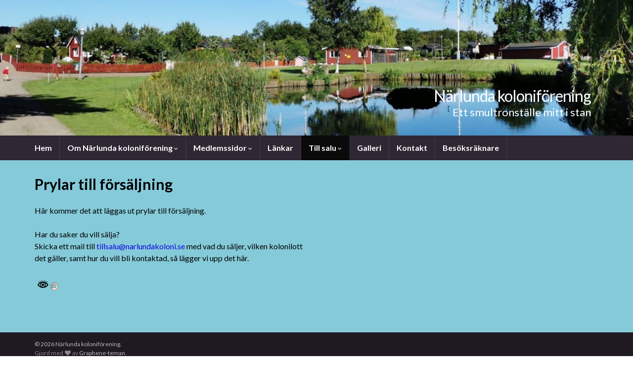

--- FILE ---
content_type: text/html; charset=UTF-8
request_url: https://www.narlundakoloni.se/prylar-till-forsaljning-bortskankes/
body_size: 15361
content:
<!DOCTYPE html><!--[if IE 7]>
<html class="ie ie7" lang="sv-SE" prefix="og: http://ogp.me/ns#">
<![endif]-->
<!--[if IE 8]>
<html class="ie ie8" lang="sv-SE" prefix="og: http://ogp.me/ns#">
<![endif]-->
<!--[if !(IE 7) & !(IE 8)]><!-->
<html lang="sv-SE" prefix="og: http://ogp.me/ns#">
<!--<![endif]-->
    <head>
        <meta charset="UTF-8">
        <meta http-equiv="X-UA-Compatible" content="IE=edge">
        <meta name="viewport" content="width=device-width, initial-scale=1">
        <title>Prylar till försäljning &#8211; Närlunda koloniförening</title>
		    <!-- PVC Template -->
    <script type="text/template" id="pvc-stats-view-template">
    <i class="pvc-stats-icon medium" aria-hidden="true"><svg xmlns="http://www.w3.org/2000/svg" version="1.0" viewBox="0 0 502 315" preserveAspectRatio="xMidYMid meet"><g transform="translate(0,332) scale(0.1,-0.1)" fill="" stroke="none"><path d="M2394 3279 l-29 -30 -3 -207 c-2 -182 0 -211 15 -242 39 -76 157 -76 196 0 15 31 17 60 15 243 l-3 209 -33 29 c-26 23 -41 29 -80 29 -41 0 -53 -5 -78 -31z"/><path d="M3085 3251 c-45 -19 -58 -50 -96 -229 -47 -217 -49 -260 -13 -295 52 -53 146 -42 177 20 16 31 87 366 87 410 0 70 -86 122 -155 94z"/><path d="M1751 3234 c-13 -9 -29 -31 -37 -50 -12 -29 -10 -49 21 -204 19 -94 39 -189 45 -210 14 -50 54 -80 110 -80 34 0 48 6 76 34 21 21 34 44 34 59 0 14 -18 113 -40 219 -37 178 -43 195 -70 221 -36 32 -101 37 -139 11z"/><path d="M1163 3073 c-36 -7 -73 -59 -73 -102 0 -56 133 -378 171 -413 34 -32 83 -37 129 -13 70 36 67 87 -16 290 -86 209 -89 214 -129 231 -35 14 -42 15 -82 7z"/><path d="M3689 3066 c-15 -9 -33 -30 -42 -48 -48 -103 -147 -355 -147 -375 0 -98 131 -148 192 -74 13 15 57 108 97 206 80 196 84 226 37 273 -30 30 -99 39 -137 18z"/><path d="M583 2784 c-38 -19 -67 -74 -58 -113 9 -42 211 -354 242 -373 16 -10 45 -18 66 -18 51 0 107 52 107 100 0 39 -1 41 -124 234 -80 126 -108 162 -133 173 -41 17 -61 16 -100 -3z"/><path d="M4250 2784 c-14 -9 -74 -91 -133 -183 -95 -150 -107 -173 -107 -213 0 -55 33 -94 87 -104 67 -13 90 8 211 198 130 202 137 225 78 284 -27 27 -42 34 -72 34 -22 0 -50 -8 -64 -16z"/><path d="M2275 2693 c-553 -48 -1095 -270 -1585 -649 -135 -104 -459 -423 -483 -476 -23 -49 -22 -139 2 -186 73 -142 361 -457 571 -626 285 -228 642 -407 990 -497 242 -63 336 -73 660 -74 310 0 370 5 595 52 535 111 1045 392 1455 803 122 121 250 273 275 326 19 41 19 137 0 174 -41 79 -309 363 -465 492 -447 370 -946 591 -1479 653 -113 14 -422 18 -536 8z m395 -428 c171 -34 330 -124 456 -258 112 -119 167 -219 211 -378 27 -96 24 -300 -5 -401 -72 -255 -236 -447 -474 -557 -132 -62 -201 -76 -368 -76 -167 0 -236 14 -368 76 -213 98 -373 271 -451 485 -162 444 86 934 547 1084 153 49 292 57 452 25z m909 -232 c222 -123 408 -262 593 -441 76 -74 138 -139 138 -144 0 -16 -233 -242 -330 -319 -155 -123 -309 -223 -461 -299 l-81 -41 32 46 c18 26 49 83 70 128 143 306 141 649 -6 957 -25 52 -61 116 -79 142 l-34 47 45 -20 c26 -10 76 -36 113 -56z m-2057 25 c-40 -58 -105 -190 -130 -263 -110 -324 -59 -707 132 -981 25 -35 42 -64 37 -64 -19 0 -241 119 -326 174 -188 122 -406 314 -532 468 l-58 71 108 103 c185 178 428 349 672 473 66 33 121 60 123 61 2 0 -10 -19 -26 -42z"/><path d="M2375 1950 c-198 -44 -350 -190 -395 -379 -18 -76 -8 -221 19 -290 114 -284 457 -406 731 -260 98 52 188 154 231 260 27 69 37 214 19 290 -38 163 -166 304 -326 360 -67 23 -215 33 -279 19z"/></g></svg></i>
	Totala visningar <%= total_view %> 	<% if ( today_view > 0 ) { %>
		<span class="views_today">, Visningar idag <%= today_view %> </span>
	<% } %>
	</span>
	</script>
		    <meta name='robots' content='max-image-preview:large' />
	<style>img:is([sizes="auto" i], [sizes^="auto," i]) { contain-intrinsic-size: 3000px 1500px }</style>
	
            <script data-no-defer="1" data-ezscrex="false" data-cfasync="false" data-pagespeed-no-defer data-cookieconsent="ignore">
                var ctPublicFunctions = {"_ajax_nonce":"1692342380","_rest_nonce":"fc015c5d3d","_ajax_url":"\/wp-admin\/admin-ajax.php","_rest_url":"https:\/\/www.narlundakoloni.se\/wp-json\/","data__cookies_type":"alternative","data__ajax_type":"rest","data__bot_detector_enabled":1,"data__frontend_data_log_enabled":1,"cookiePrefix":"","wprocket_detected":false,"host_url":"www.narlundakoloni.se","text__ee_click_to_select":"Click to select the whole data","text__ee_original_email":"The complete one is","text__ee_got_it":"Jag f\u00f6rst\u00e5r","text__ee_blocked":"Blockerad","text__ee_cannot_connect":"Kan inte ansluta","text__ee_cannot_decode":"Can not decode email. Unknown reason","text__ee_email_decoder":"CleanTalk email decoder","text__ee_wait_for_decoding":"The magic is on the way!","text__ee_decoding_process":"Please wait a few seconds while we decode the contact data."}
            </script>
        
            <script data-no-defer="1" data-ezscrex="false" data-cfasync="false" data-pagespeed-no-defer data-cookieconsent="ignore">
                var ctPublic = {"_ajax_nonce":"1692342380","settings__forms__check_internal":0,"settings__forms__check_external":0,"settings__forms__force_protection":0,"settings__forms__search_test":1,"settings__forms__wc_add_to_cart":0,"settings__data__bot_detector_enabled":1,"settings__sfw__anti_crawler":0,"blog_home":"https:\/\/www.narlundakoloni.se\/","pixel__setting":"3","pixel__enabled":true,"pixel__url":"https:\/\/moderate3-v4.cleantalk.org\/pixel\/1473f771244266caefa7528535e722ce.gif","data__email_check_before_post":1,"data__email_check_exist_post":1,"data__cookies_type":"alternative","data__key_is_ok":false,"data__visible_fields_required":true,"wl_brandname":"Anti-Spam by CleanTalk","wl_brandname_short":"CleanTalk","ct_checkjs_key":"10b631b2f9102129d8a04ef3e4f7f92c61379d2e0d4bd372dba939ecf1c4511a","emailEncoderPassKey":"8866c0a2da25384d9d83a8e0c17fe035","bot_detector_forms_excluded":"W10=","advancedCacheExists":false,"varnishCacheExists":true,"wc_ajax_add_to_cart":false}
            </script>
        <link rel='dns-prefetch' href='//fd.cleantalk.org' />
<link rel="alternate" type="application/rss+xml" title="Närlunda koloniförening &raquo; Webbflöde" href="https://www.narlundakoloni.se/feed/" />
<link rel="alternate" type="application/rss+xml" title="Närlunda koloniförening &raquo; Kommentarsflöde" href="https://www.narlundakoloni.se/comments/feed/" />
<script type="text/javascript">
/* <![CDATA[ */
window._wpemojiSettings = {"baseUrl":"https:\/\/s.w.org\/images\/core\/emoji\/16.0.1\/72x72\/","ext":".png","svgUrl":"https:\/\/s.w.org\/images\/core\/emoji\/16.0.1\/svg\/","svgExt":".svg","source":{"concatemoji":"https:\/\/www.narlundakoloni.se\/wp-includes\/js\/wp-emoji-release.min.js?ver=6.8.3"}};
/*! This file is auto-generated */
!function(s,n){var o,i,e;function c(e){try{var t={supportTests:e,timestamp:(new Date).valueOf()};sessionStorage.setItem(o,JSON.stringify(t))}catch(e){}}function p(e,t,n){e.clearRect(0,0,e.canvas.width,e.canvas.height),e.fillText(t,0,0);var t=new Uint32Array(e.getImageData(0,0,e.canvas.width,e.canvas.height).data),a=(e.clearRect(0,0,e.canvas.width,e.canvas.height),e.fillText(n,0,0),new Uint32Array(e.getImageData(0,0,e.canvas.width,e.canvas.height).data));return t.every(function(e,t){return e===a[t]})}function u(e,t){e.clearRect(0,0,e.canvas.width,e.canvas.height),e.fillText(t,0,0);for(var n=e.getImageData(16,16,1,1),a=0;a<n.data.length;a++)if(0!==n.data[a])return!1;return!0}function f(e,t,n,a){switch(t){case"flag":return n(e,"\ud83c\udff3\ufe0f\u200d\u26a7\ufe0f","\ud83c\udff3\ufe0f\u200b\u26a7\ufe0f")?!1:!n(e,"\ud83c\udde8\ud83c\uddf6","\ud83c\udde8\u200b\ud83c\uddf6")&&!n(e,"\ud83c\udff4\udb40\udc67\udb40\udc62\udb40\udc65\udb40\udc6e\udb40\udc67\udb40\udc7f","\ud83c\udff4\u200b\udb40\udc67\u200b\udb40\udc62\u200b\udb40\udc65\u200b\udb40\udc6e\u200b\udb40\udc67\u200b\udb40\udc7f");case"emoji":return!a(e,"\ud83e\udedf")}return!1}function g(e,t,n,a){var r="undefined"!=typeof WorkerGlobalScope&&self instanceof WorkerGlobalScope?new OffscreenCanvas(300,150):s.createElement("canvas"),o=r.getContext("2d",{willReadFrequently:!0}),i=(o.textBaseline="top",o.font="600 32px Arial",{});return e.forEach(function(e){i[e]=t(o,e,n,a)}),i}function t(e){var t=s.createElement("script");t.src=e,t.defer=!0,s.head.appendChild(t)}"undefined"!=typeof Promise&&(o="wpEmojiSettingsSupports",i=["flag","emoji"],n.supports={everything:!0,everythingExceptFlag:!0},e=new Promise(function(e){s.addEventListener("DOMContentLoaded",e,{once:!0})}),new Promise(function(t){var n=function(){try{var e=JSON.parse(sessionStorage.getItem(o));if("object"==typeof e&&"number"==typeof e.timestamp&&(new Date).valueOf()<e.timestamp+604800&&"object"==typeof e.supportTests)return e.supportTests}catch(e){}return null}();if(!n){if("undefined"!=typeof Worker&&"undefined"!=typeof OffscreenCanvas&&"undefined"!=typeof URL&&URL.createObjectURL&&"undefined"!=typeof Blob)try{var e="postMessage("+g.toString()+"("+[JSON.stringify(i),f.toString(),p.toString(),u.toString()].join(",")+"));",a=new Blob([e],{type:"text/javascript"}),r=new Worker(URL.createObjectURL(a),{name:"wpTestEmojiSupports"});return void(r.onmessage=function(e){c(n=e.data),r.terminate(),t(n)})}catch(e){}c(n=g(i,f,p,u))}t(n)}).then(function(e){for(var t in e)n.supports[t]=e[t],n.supports.everything=n.supports.everything&&n.supports[t],"flag"!==t&&(n.supports.everythingExceptFlag=n.supports.everythingExceptFlag&&n.supports[t]);n.supports.everythingExceptFlag=n.supports.everythingExceptFlag&&!n.supports.flag,n.DOMReady=!1,n.readyCallback=function(){n.DOMReady=!0}}).then(function(){return e}).then(function(){var e;n.supports.everything||(n.readyCallback(),(e=n.source||{}).concatemoji?t(e.concatemoji):e.wpemoji&&e.twemoji&&(t(e.twemoji),t(e.wpemoji)))}))}((window,document),window._wpemojiSettings);
/* ]]> */
</script>
<link rel='stylesheet' id='mec-select2-style-css' href='https://usercontent.one/wp/www.narlundakoloni.se/wp-content/plugins/modern-events-calendar-lite/assets/packages/select2/select2.min.css?ver=7.29.0&media=1768385394' type='text/css' media='all' />
<link rel='stylesheet' id='mec-font-icons-css' href='https://usercontent.one/wp/www.narlundakoloni.se/wp-content/plugins/modern-events-calendar-lite/assets/css/iconfonts.css?ver=7.29.0&media=1768385394' type='text/css' media='all' />
<link rel='stylesheet' id='mec-frontend-style-css' href='https://usercontent.one/wp/www.narlundakoloni.se/wp-content/plugins/modern-events-calendar-lite/assets/css/frontend.min.css?ver=7.29.0&media=1768385394' type='text/css' media='all' />
<link rel='stylesheet' id='mec-tooltip-style-css' href='https://usercontent.one/wp/www.narlundakoloni.se/wp-content/plugins/modern-events-calendar-lite/assets/packages/tooltip/tooltip.css?ver=7.29.0&media=1768385394' type='text/css' media='all' />
<link rel='stylesheet' id='mec-tooltip-shadow-style-css' href='https://usercontent.one/wp/www.narlundakoloni.se/wp-content/plugins/modern-events-calendar-lite/assets/packages/tooltip/tooltipster-sideTip-shadow.min.css?ver=7.29.0&media=1768385394' type='text/css' media='all' />
<link rel='stylesheet' id='featherlight-css' href='https://usercontent.one/wp/www.narlundakoloni.se/wp-content/plugins/modern-events-calendar-lite/assets/packages/featherlight/featherlight.css?ver=7.29.0&media=1768385394' type='text/css' media='all' />
<link rel='stylesheet' id='mec-lity-style-css' href='https://usercontent.one/wp/www.narlundakoloni.se/wp-content/plugins/modern-events-calendar-lite/assets/packages/lity/lity.min.css?ver=7.29.0&media=1768385394' type='text/css' media='all' />
<link rel='stylesheet' id='mec-general-calendar-style-css' href='https://usercontent.one/wp/www.narlundakoloni.se/wp-content/plugins/modern-events-calendar-lite/assets/css/mec-general-calendar.css?ver=7.29.0&media=1768385394' type='text/css' media='all' />
<style id='wp-emoji-styles-inline-css' type='text/css'>

	img.wp-smiley, img.emoji {
		display: inline !important;
		border: none !important;
		box-shadow: none !important;
		height: 1em !important;
		width: 1em !important;
		margin: 0 0.07em !important;
		vertical-align: -0.1em !important;
		background: none !important;
		padding: 0 !important;
	}
</style>
<link rel='stylesheet' id='wp-block-library-css' href='https://www.narlundakoloni.se/wp-includes/css/dist/block-library/style.min.css?ver=6.8.3' type='text/css' media='all' />
<style id='classic-theme-styles-inline-css' type='text/css'>
/*! This file is auto-generated */
.wp-block-button__link{color:#fff;background-color:#32373c;border-radius:9999px;box-shadow:none;text-decoration:none;padding:calc(.667em + 2px) calc(1.333em + 2px);font-size:1.125em}.wp-block-file__button{background:#32373c;color:#fff;text-decoration:none}
</style>
<style id='global-styles-inline-css' type='text/css'>
:root{--wp--preset--aspect-ratio--square: 1;--wp--preset--aspect-ratio--4-3: 4/3;--wp--preset--aspect-ratio--3-4: 3/4;--wp--preset--aspect-ratio--3-2: 3/2;--wp--preset--aspect-ratio--2-3: 2/3;--wp--preset--aspect-ratio--16-9: 16/9;--wp--preset--aspect-ratio--9-16: 9/16;--wp--preset--color--black: #000000;--wp--preset--color--cyan-bluish-gray: #abb8c3;--wp--preset--color--white: #ffffff;--wp--preset--color--pale-pink: #f78da7;--wp--preset--color--vivid-red: #cf2e2e;--wp--preset--color--luminous-vivid-orange: #ff6900;--wp--preset--color--luminous-vivid-amber: #fcb900;--wp--preset--color--light-green-cyan: #7bdcb5;--wp--preset--color--vivid-green-cyan: #00d084;--wp--preset--color--pale-cyan-blue: #8ed1fc;--wp--preset--color--vivid-cyan-blue: #0693e3;--wp--preset--color--vivid-purple: #9b51e0;--wp--preset--gradient--vivid-cyan-blue-to-vivid-purple: linear-gradient(135deg,rgba(6,147,227,1) 0%,rgb(155,81,224) 100%);--wp--preset--gradient--light-green-cyan-to-vivid-green-cyan: linear-gradient(135deg,rgb(122,220,180) 0%,rgb(0,208,130) 100%);--wp--preset--gradient--luminous-vivid-amber-to-luminous-vivid-orange: linear-gradient(135deg,rgba(252,185,0,1) 0%,rgba(255,105,0,1) 100%);--wp--preset--gradient--luminous-vivid-orange-to-vivid-red: linear-gradient(135deg,rgba(255,105,0,1) 0%,rgb(207,46,46) 100%);--wp--preset--gradient--very-light-gray-to-cyan-bluish-gray: linear-gradient(135deg,rgb(238,238,238) 0%,rgb(169,184,195) 100%);--wp--preset--gradient--cool-to-warm-spectrum: linear-gradient(135deg,rgb(74,234,220) 0%,rgb(151,120,209) 20%,rgb(207,42,186) 40%,rgb(238,44,130) 60%,rgb(251,105,98) 80%,rgb(254,248,76) 100%);--wp--preset--gradient--blush-light-purple: linear-gradient(135deg,rgb(255,206,236) 0%,rgb(152,150,240) 100%);--wp--preset--gradient--blush-bordeaux: linear-gradient(135deg,rgb(254,205,165) 0%,rgb(254,45,45) 50%,rgb(107,0,62) 100%);--wp--preset--gradient--luminous-dusk: linear-gradient(135deg,rgb(255,203,112) 0%,rgb(199,81,192) 50%,rgb(65,88,208) 100%);--wp--preset--gradient--pale-ocean: linear-gradient(135deg,rgb(255,245,203) 0%,rgb(182,227,212) 50%,rgb(51,167,181) 100%);--wp--preset--gradient--electric-grass: linear-gradient(135deg,rgb(202,248,128) 0%,rgb(113,206,126) 100%);--wp--preset--gradient--midnight: linear-gradient(135deg,rgb(2,3,129) 0%,rgb(40,116,252) 100%);--wp--preset--font-size--small: 14px;--wp--preset--font-size--medium: 20px;--wp--preset--font-size--large: 20px;--wp--preset--font-size--x-large: 42px;--wp--preset--font-size--tiny: 10px;--wp--preset--font-size--regular: 16px;--wp--preset--font-size--larger: 26px;--wp--preset--spacing--20: 0.44rem;--wp--preset--spacing--30: 0.67rem;--wp--preset--spacing--40: 1rem;--wp--preset--spacing--50: 1.5rem;--wp--preset--spacing--60: 2.25rem;--wp--preset--spacing--70: 3.38rem;--wp--preset--spacing--80: 5.06rem;--wp--preset--shadow--natural: 6px 6px 9px rgba(0, 0, 0, 0.2);--wp--preset--shadow--deep: 12px 12px 50px rgba(0, 0, 0, 0.4);--wp--preset--shadow--sharp: 6px 6px 0px rgba(0, 0, 0, 0.2);--wp--preset--shadow--outlined: 6px 6px 0px -3px rgba(255, 255, 255, 1), 6px 6px rgba(0, 0, 0, 1);--wp--preset--shadow--crisp: 6px 6px 0px rgba(0, 0, 0, 1);}:where(.is-layout-flex){gap: 0.5em;}:where(.is-layout-grid){gap: 0.5em;}body .is-layout-flex{display: flex;}.is-layout-flex{flex-wrap: wrap;align-items: center;}.is-layout-flex > :is(*, div){margin: 0;}body .is-layout-grid{display: grid;}.is-layout-grid > :is(*, div){margin: 0;}:where(.wp-block-columns.is-layout-flex){gap: 2em;}:where(.wp-block-columns.is-layout-grid){gap: 2em;}:where(.wp-block-post-template.is-layout-flex){gap: 1.25em;}:where(.wp-block-post-template.is-layout-grid){gap: 1.25em;}.has-black-color{color: var(--wp--preset--color--black) !important;}.has-cyan-bluish-gray-color{color: var(--wp--preset--color--cyan-bluish-gray) !important;}.has-white-color{color: var(--wp--preset--color--white) !important;}.has-pale-pink-color{color: var(--wp--preset--color--pale-pink) !important;}.has-vivid-red-color{color: var(--wp--preset--color--vivid-red) !important;}.has-luminous-vivid-orange-color{color: var(--wp--preset--color--luminous-vivid-orange) !important;}.has-luminous-vivid-amber-color{color: var(--wp--preset--color--luminous-vivid-amber) !important;}.has-light-green-cyan-color{color: var(--wp--preset--color--light-green-cyan) !important;}.has-vivid-green-cyan-color{color: var(--wp--preset--color--vivid-green-cyan) !important;}.has-pale-cyan-blue-color{color: var(--wp--preset--color--pale-cyan-blue) !important;}.has-vivid-cyan-blue-color{color: var(--wp--preset--color--vivid-cyan-blue) !important;}.has-vivid-purple-color{color: var(--wp--preset--color--vivid-purple) !important;}.has-black-background-color{background-color: var(--wp--preset--color--black) !important;}.has-cyan-bluish-gray-background-color{background-color: var(--wp--preset--color--cyan-bluish-gray) !important;}.has-white-background-color{background-color: var(--wp--preset--color--white) !important;}.has-pale-pink-background-color{background-color: var(--wp--preset--color--pale-pink) !important;}.has-vivid-red-background-color{background-color: var(--wp--preset--color--vivid-red) !important;}.has-luminous-vivid-orange-background-color{background-color: var(--wp--preset--color--luminous-vivid-orange) !important;}.has-luminous-vivid-amber-background-color{background-color: var(--wp--preset--color--luminous-vivid-amber) !important;}.has-light-green-cyan-background-color{background-color: var(--wp--preset--color--light-green-cyan) !important;}.has-vivid-green-cyan-background-color{background-color: var(--wp--preset--color--vivid-green-cyan) !important;}.has-pale-cyan-blue-background-color{background-color: var(--wp--preset--color--pale-cyan-blue) !important;}.has-vivid-cyan-blue-background-color{background-color: var(--wp--preset--color--vivid-cyan-blue) !important;}.has-vivid-purple-background-color{background-color: var(--wp--preset--color--vivid-purple) !important;}.has-black-border-color{border-color: var(--wp--preset--color--black) !important;}.has-cyan-bluish-gray-border-color{border-color: var(--wp--preset--color--cyan-bluish-gray) !important;}.has-white-border-color{border-color: var(--wp--preset--color--white) !important;}.has-pale-pink-border-color{border-color: var(--wp--preset--color--pale-pink) !important;}.has-vivid-red-border-color{border-color: var(--wp--preset--color--vivid-red) !important;}.has-luminous-vivid-orange-border-color{border-color: var(--wp--preset--color--luminous-vivid-orange) !important;}.has-luminous-vivid-amber-border-color{border-color: var(--wp--preset--color--luminous-vivid-amber) !important;}.has-light-green-cyan-border-color{border-color: var(--wp--preset--color--light-green-cyan) !important;}.has-vivid-green-cyan-border-color{border-color: var(--wp--preset--color--vivid-green-cyan) !important;}.has-pale-cyan-blue-border-color{border-color: var(--wp--preset--color--pale-cyan-blue) !important;}.has-vivid-cyan-blue-border-color{border-color: var(--wp--preset--color--vivid-cyan-blue) !important;}.has-vivid-purple-border-color{border-color: var(--wp--preset--color--vivid-purple) !important;}.has-vivid-cyan-blue-to-vivid-purple-gradient-background{background: var(--wp--preset--gradient--vivid-cyan-blue-to-vivid-purple) !important;}.has-light-green-cyan-to-vivid-green-cyan-gradient-background{background: var(--wp--preset--gradient--light-green-cyan-to-vivid-green-cyan) !important;}.has-luminous-vivid-amber-to-luminous-vivid-orange-gradient-background{background: var(--wp--preset--gradient--luminous-vivid-amber-to-luminous-vivid-orange) !important;}.has-luminous-vivid-orange-to-vivid-red-gradient-background{background: var(--wp--preset--gradient--luminous-vivid-orange-to-vivid-red) !important;}.has-very-light-gray-to-cyan-bluish-gray-gradient-background{background: var(--wp--preset--gradient--very-light-gray-to-cyan-bluish-gray) !important;}.has-cool-to-warm-spectrum-gradient-background{background: var(--wp--preset--gradient--cool-to-warm-spectrum) !important;}.has-blush-light-purple-gradient-background{background: var(--wp--preset--gradient--blush-light-purple) !important;}.has-blush-bordeaux-gradient-background{background: var(--wp--preset--gradient--blush-bordeaux) !important;}.has-luminous-dusk-gradient-background{background: var(--wp--preset--gradient--luminous-dusk) !important;}.has-pale-ocean-gradient-background{background: var(--wp--preset--gradient--pale-ocean) !important;}.has-electric-grass-gradient-background{background: var(--wp--preset--gradient--electric-grass) !important;}.has-midnight-gradient-background{background: var(--wp--preset--gradient--midnight) !important;}.has-small-font-size{font-size: var(--wp--preset--font-size--small) !important;}.has-medium-font-size{font-size: var(--wp--preset--font-size--medium) !important;}.has-large-font-size{font-size: var(--wp--preset--font-size--large) !important;}.has-x-large-font-size{font-size: var(--wp--preset--font-size--x-large) !important;}
:where(.wp-block-post-template.is-layout-flex){gap: 1.25em;}:where(.wp-block-post-template.is-layout-grid){gap: 1.25em;}
:where(.wp-block-columns.is-layout-flex){gap: 2em;}:where(.wp-block-columns.is-layout-grid){gap: 2em;}
:root :where(.wp-block-pullquote){font-size: 1.5em;line-height: 1.6;}
</style>
<link rel='stylesheet' id='cleantalk-public-css-css' href='https://usercontent.one/wp/www.narlundakoloni.se/wp-content/plugins/cleantalk-spam-protect/css/cleantalk-public.min.css?ver=6.70&media=1768385394.1_1767471201' type='text/css' media='all' />
<link rel='stylesheet' id='cleantalk-email-decoder-css-css' href='https://usercontent.one/wp/www.narlundakoloni.se/wp-content/plugins/cleantalk-spam-protect/css/cleantalk-email-decoder.min.css?ver=6.70&media=1768385394.1_1767471201' type='text/css' media='all' />
<link rel='stylesheet' id='contact-form-7-css' href='https://usercontent.one/wp/www.narlundakoloni.se/wp-content/plugins/contact-form-7/includes/css/styles.css?ver=6.1.4&media=1768385394' type='text/css' media='all' />
<link rel='stylesheet' id='gallery-photo-gallery-css' href='https://usercontent.one/wp/www.narlundakoloni.se/wp-content/plugins/gallery-photo-gallery/public/css/gallery-photo-gallery-public.css?ver=8.1.1&media=1768385394' type='text/css' media='all' />
<link rel='stylesheet' id='a3-pvc-style-css' href='https://usercontent.one/wp/www.narlundakoloni.se/wp-content/plugins/page-views-count/assets/css/style.min.css?ver=2.8.7&media=1768385394' type='text/css' media='all' />
<link rel='stylesheet' id='bootstrap-css' href='https://usercontent.one/wp/www.narlundakoloni.se/wp-content/themes/graphene/bootstrap/css/bootstrap.min.css?ver=6.8.3&media=1768385394' type='text/css' media='all' />
<link rel='stylesheet' id='font-awesome-css' href='https://usercontent.one/wp/www.narlundakoloni.se/wp-content/plugins/elementor/assets/lib/font-awesome/css/font-awesome.min.css?ver=4.7.0&media=1768385394' type='text/css' media='all' />
<link rel='stylesheet' id='graphene-css' href='https://usercontent.one/wp/www.narlundakoloni.se/wp-content/themes/graphene/style.css?ver=2.9.4&media=1768385394' type='text/css' media='screen' />
<link rel='stylesheet' id='graphene-responsive-css' href='https://usercontent.one/wp/www.narlundakoloni.se/wp-content/themes/graphene/responsive.css?ver=2.9.4&media=1768385394' type='text/css' media='all' />
<link rel='stylesheet' id='graphene-blocks-css' href='https://usercontent.one/wp/www.narlundakoloni.se/wp-content/themes/graphene/blocks.css?ver=2.9.4&media=1768385394' type='text/css' media='all' />
<link rel='stylesheet' id='a3pvc-css' href='//www.narlundakoloni.se/wp-content/uploads/sass/pvc.min.css?ver=1721113769' type='text/css' media='all' />
<script type="text/javascript" src="https://www.narlundakoloni.se/wp-includes/js/jquery/jquery.min.js?ver=3.7.1" id="jquery-core-js"></script>
<script type="text/javascript" src="https://www.narlundakoloni.se/wp-includes/js/jquery/jquery-migrate.min.js?ver=3.4.1" id="jquery-migrate-js"></script>
<script type="text/javascript" src="https://usercontent.one/wp/www.narlundakoloni.se/wp-content/plugins/cleantalk-spam-protect/js/apbct-public-bundle.min.js?ver=6.70&media=1768385394.1_1767471201" id="apbct-public-bundle.min-js-js"></script>
<script type="text/javascript" src="https://fd.cleantalk.org/ct-bot-detector-wrapper.js?ver=6.70.1" id="ct_bot_detector-js" defer="defer" data-wp-strategy="defer"></script>
<script type="text/javascript" src="https://www.narlundakoloni.se/wp-includes/js/underscore.min.js?ver=1.13.7" id="underscore-js"></script>
<script type="text/javascript" src="https://www.narlundakoloni.se/wp-includes/js/backbone.min.js?ver=1.6.0" id="backbone-js"></script>
<script type="text/javascript" id="a3-pvc-backbone-js-extra">
/* <![CDATA[ */
var pvc_vars = {"rest_api_url":"https:\/\/www.narlundakoloni.se\/wp-json\/pvc\/v1","ajax_url":"https:\/\/www.narlundakoloni.se\/wp-admin\/admin-ajax.php","security":"70b7601f66","ajax_load_type":"rest_api"};
/* ]]> */
</script>
<script type="text/javascript" src="https://usercontent.one/wp/www.narlundakoloni.se/wp-content/plugins/page-views-count/assets/js/pvc.backbone.min.js?ver=2.8.7&media=1768385394" id="a3-pvc-backbone-js"></script>
<script defer type="text/javascript" src="https://usercontent.one/wp/www.narlundakoloni.se/wp-content/themes/graphene/bootstrap/js/bootstrap.min.js?ver=2.9.4&media=1768385394" id="bootstrap-js"></script>
<script defer type="text/javascript" src="https://usercontent.one/wp/www.narlundakoloni.se/wp-content/themes/graphene/js/bootstrap-hover-dropdown/bootstrap-hover-dropdown.min.js?ver=2.9.4&media=1768385394" id="bootstrap-hover-dropdown-js"></script>
<script defer type="text/javascript" src="https://usercontent.one/wp/www.narlundakoloni.se/wp-content/themes/graphene/js/bootstrap-submenu/bootstrap-submenu.min.js?ver=2.9.4&media=1768385394" id="bootstrap-submenu-js"></script>
<script defer type="text/javascript" src="https://usercontent.one/wp/www.narlundakoloni.se/wp-content/themes/graphene/js/jquery.infinitescroll.min.js?ver=2.9.4&media=1768385394" id="infinite-scroll-js"></script>
<script type="text/javascript" id="graphene-js-extra">
/* <![CDATA[ */
var grapheneJS = {"siteurl":"https:\/\/www.narlundakoloni.se","ajaxurl":"https:\/\/www.narlundakoloni.se\/wp-admin\/admin-ajax.php","templateUrl":"https:\/\/www.narlundakoloni.se\/wp-content\/themes\/graphene","isSingular":"1","enableStickyMenu":"1","shouldShowComments":"1","commentsOrder":"newest","sliderDisable":"","sliderInterval":"7000","infScrollBtnLbl":"Ladda mer","infScrollOn":"","infScrollCommentsOn":"","totalPosts":"1","postsPerPage":"10","isPageNavi":"","infScrollMsgText":"Fetching window.grapheneInfScrollItemsPerPage of window.grapheneInfScrollItemsLeft items left ...","infScrollMsgTextPlural":"Fetching window.grapheneInfScrollItemsPerPage of window.grapheneInfScrollItemsLeft items left ...","infScrollFinishedText":"Alla laddade!","commentsPerPage":"50","totalComments":"0","infScrollCommentsMsg":"H\u00e4mtar window.grapheneInfScrollCommentsPerPage av window.grapheneInfScrollCommentsLeft kommentar kvar\u2026","infScrollCommentsMsgPlural":"H\u00e4mtar window.grapheneInfScrollCommentsPerPage av window.grapheneInfScrollCommentsLeft kommentarer kvar\u2026","infScrollCommentsFinishedMsg":"Alla kommentarer laddade!","disableLiveSearch":"1","txtNoResult":"Inga resultat hittades.","isMasonry":""};
/* ]]> */
</script>
<script defer type="text/javascript" src="https://usercontent.one/wp/www.narlundakoloni.se/wp-content/themes/graphene/js/graphene.js?ver=2.9.4&media=1768385394" id="graphene-js"></script>
<link rel="https://api.w.org/" href="https://www.narlundakoloni.se/wp-json/" /><link rel="alternate" title="JSON" type="application/json" href="https://www.narlundakoloni.se/wp-json/wp/v2/pages/1340" /><link rel="EditURI" type="application/rsd+xml" title="RSD" href="https://www.narlundakoloni.se/xmlrpc.php?rsd" />
<meta name="generator" content="WordPress 6.8.3" />
<link rel="canonical" href="https://www.narlundakoloni.se/prylar-till-forsaljning-bortskankes/" />
<link rel='shortlink' href='https://www.narlundakoloni.se/?p=1340' />
<link rel="alternate" title="oEmbed (JSON)" type="application/json+oembed" href="https://www.narlundakoloni.se/wp-json/oembed/1.0/embed?url=https%3A%2F%2Fwww.narlundakoloni.se%2Fprylar-till-forsaljning-bortskankes%2F" />
<link rel="alternate" title="oEmbed (XML)" type="text/xml+oembed" href="https://www.narlundakoloni.se/wp-json/oembed/1.0/embed?url=https%3A%2F%2Fwww.narlundakoloni.se%2Fprylar-till-forsaljning-bortskankes%2F&#038;format=xml" />
<style>[class*=" icon-oc-"],[class^=icon-oc-]{speak:none;font-style:normal;font-weight:400;font-variant:normal;text-transform:none;line-height:1;-webkit-font-smoothing:antialiased;-moz-osx-font-smoothing:grayscale}.icon-oc-one-com-white-32px-fill:before{content:"901"}.icon-oc-one-com:before{content:"900"}#one-com-icon,.toplevel_page_onecom-wp .wp-menu-image{speak:none;display:flex;align-items:center;justify-content:center;text-transform:none;line-height:1;-webkit-font-smoothing:antialiased;-moz-osx-font-smoothing:grayscale}.onecom-wp-admin-bar-item>a,.toplevel_page_onecom-wp>.wp-menu-name{font-size:16px;font-weight:400;line-height:1}.toplevel_page_onecom-wp>.wp-menu-name img{width:69px;height:9px;}.wp-submenu-wrap.wp-submenu>.wp-submenu-head>img{width:88px;height:auto}.onecom-wp-admin-bar-item>a img{height:7px!important}.onecom-wp-admin-bar-item>a img,.toplevel_page_onecom-wp>.wp-menu-name img{opacity:.8}.onecom-wp-admin-bar-item.hover>a img,.toplevel_page_onecom-wp.wp-has-current-submenu>.wp-menu-name img,li.opensub>a.toplevel_page_onecom-wp>.wp-menu-name img{opacity:1}#one-com-icon:before,.onecom-wp-admin-bar-item>a:before,.toplevel_page_onecom-wp>.wp-menu-image:before{content:'';position:static!important;background-color:rgba(240,245,250,.4);border-radius:102px;width:18px;height:18px;padding:0!important}.onecom-wp-admin-bar-item>a:before{width:14px;height:14px}.onecom-wp-admin-bar-item.hover>a:before,.toplevel_page_onecom-wp.opensub>a>.wp-menu-image:before,.toplevel_page_onecom-wp.wp-has-current-submenu>.wp-menu-image:before{background-color:#76b82a}.onecom-wp-admin-bar-item>a{display:inline-flex!important;align-items:center;justify-content:center}#one-com-logo-wrapper{font-size:4em}#one-com-icon{vertical-align:middle}.imagify-welcome{display:none !important;}</style>		<script>
		   WebFontConfig = {
		      google: { 
		      	families: ["Lato:400,400i,700,700i&display=swap"]		      }
		   };

		   (function(d) {
		      var wf = d.createElement('script'), s = d.scripts[0];
		      wf.src = 'https://ajax.googleapis.com/ajax/libs/webfont/1.6.26/webfont.js';
		      wf.async = true;
		      s.parentNode.insertBefore(wf, s);
		   })(document);
		</script>
	<style type="text/css">
#content, body > .container > .panel-layout, #header {background-color: #85cad9}.post, .singular .post, .singular .posts-list .post, .homepage_pane, .entry-author {background-color: #85cad9}.entry-footer {border-color: #85cad9}body, blockquote p {color: #000000}.post-title, .post-title a, .post-title a:hover, .post-title a:visited {color: #000000}a, .post .date .day, .pagination>li>a, .pagination>li>a:hover, .pagination>li>span, #comments > h4.current a, #comments > h4.current a .fa, .post-nav-top p, .post-nav-top a, .autocomplete-suggestions strong {color: #0f00e2}a:focus, a:hover, .post-nav-top a:hover {color: #357ebf}.btn, .btn:focus, .btn:hover, .btn a, .Button, .colour-preview .button, input[type="submit"], button[type="submit"], #commentform #submit, .wpsc_buy_button, #back-to-top, .wp-block-button .wp-block-button__link:not(.has-background) {background: #d65983; color: #ffffff} .wp-block-button.is-style-outline .wp-block-button__link {background:transparent; border-color: #d65983}.btn.btn-outline, .btn.btn-outline:hover {color: #d65983;border-color: #d65983}.entry-content, .sidebar, .comment-entry{ color:#000000; }.carousel, .carousel .item{height:400px}@media (max-width: 991px) {.carousel, .carousel .item{height:250px}}#header{max-height:300px}.post-title, .post-title a, .post-title a:hover, .post-title a:visited{ color: #000000 }
</style>
		<script type="application/ld+json">{"@context":"http:\/\/schema.org","@type":"WebPage","mainEntityOfPage":"https:\/\/www.narlundakoloni.se\/prylar-till-forsaljning-bortskankes\/","publisher":{"@type":"Organization","name":"N\u00e4rlunda kolonif\u00f6rening"},"headline":"Prylar till f\u00f6rs\u00e4ljning","datePublished":"2024-03-11T12:10:35+00:00","dateModified":"2025-03-30T09:19:24+00:00","description":"<div class=\"pvc_clear\"><\/div>\n<p id=\"pvc_stats_1340\" class=\"pvc_stats all  \" data-element-id=\"1340\" style=\"\"><i class=\"pvc-stats-icon medium\" aria-hidden=\"true\"><svg xmlns=\"http:\/\/www.w3.org\/2000\/svg\" version=\"1.0\" viewBox=\"0 0 502 315\" preserveAspectRatio=\"xMidYMid meet\"><g transform=\"translate(0,332) scale(0.1,-0.1)\" fill=\"\" stroke=\"none\"><path d=\"M2394 3279 l-29 -30 -3 -207 c-2 -182 0 -211 15 -242 39 -76 157 -76 196 0 15 31 17 60 15 243 l-3 209 -33 29 c-26 23 -41 29 -80 29 -41 0 -53 -5 -78 -31z\"\/><path d=\"M3085 3251 c-45 -19 -58 -50 -96 -229 -47 -217 -49 -260 -13 -295 52 -53 146 -42 177 20 16 31 87 366 87 410 0 70 -86 122 -155 94z\"\/><path d=\"M1751 3234 c-13 -9 -29 -31 -37 -50 -12 -29 -10 -49 21 -204 19 -94 39 -189 45 -210 14 -50 54 -80 110 -80 34 0 48 6 76 34 21 21 34 44 34 59 0 14 -18 113 -40 219 -37 178 -43 195 -70 221 -36 32 -101 37 -139 11z\"\/><path d=\"M1163 3073 c-36 -7 -73 -59 -73 -102 0 -56 133 -378 171 -413 34 -32 83 -37 129 -13 70 36 67 87 -16 290 -86 209 -89 214 -129 231 -35 14 -42 15 -82 7z\"\/><path d=\"M3689 3066 c-15 -9 -33 -30 -42 -48 -48 -103 -147 -355 -147 -375 0 -98 131 -148 192 -74 13 15 57 108 97 206 80 196 84 226 37 273 -30 30 -99 39 -137 18z\"\/><path d=\"M583 2784 c-38 -19 -67 -74 -58 -113 9 -42 211 -354 242 -373 16 -10 45 -18 66 -18 51 0 107 52 107 100 0 39 -1 41 -124 234 -80 126 -108 162 -133 173 -41 17 -61 16 -100 -3z\"\/><path d=\"M4250 2784 c-14 -9 -74 -91 -133 -183 -95 -150 -107 -173 -107 -213 0 -55 33 -94 87 -104 67 -13 90 8 211 198 130 202 137 225 78 284 -27 27 -42 34 -72 34 -22 0 -50 -8 -64 -16z\"\/><path d=\"M2275 2693 c-553 -48 -1095 -270 -1585 -649 -135 -104 -459 -423 -483 -476 -23 -49 -22 -139 2 -186 73 -142 361 -457 571 -626 285 -228 642 -407 990 -497 242 -63 336 -73 660 -74 310 0 370 5 595 52 535 111 1045 392 1455 803 122 121 250 273 275 326 19 41 19 137 0 174 -41 79 -309 363 -465 492 -447 370 -946 591 -1479 653 -113 14 -422 18 -536 8z m395 -428 c171 -34 330 -124 456 -258 112 -119 167 -219 211 -378 27 -96 24 -300 -5 -401 -72 -255 -236 -447 -474 -557 -132 -62 -201 -76 -368 -76 -167 0 -236 14 -368 76 -213 98 -373 271 -451 485 -162 444 86 934 547 1084 153 49 292 57 452 25z m909 -232 c222 -123 408 -262 593 -441 76 -74 138 -139 138 -144 0 -16 -233 -242 -330 -319 -155 -123 -309 -223 -461 -299 l-81 -41 32 46 c18 26 49 83 70 128 143 306 141 649 -6 957 -25 52 -61 116 -79 142 l-34 47 45 -20 c26 -10 76 -36 113 -56z m-2057 25 c-40 -58 -105 -190 -130 -263 -110 -324 -59 -707 132 -981 25 -35 42 -64 37 -64 -19 0 -241 119 -326 174 -188 122 -406 314 -532 468 l-58 71 108 103 c185 178 428 349 672 473 66 33 121 60 123 61 2 0 -10 -19 -26 -42z\"\/><path d=\"M2375 1950 c-198 -44 -350 -190 -395 -379 -18 -76 -8 -221 19 -290 114 -284 457 -406 731 -260 98 52 188 154 231 260 27 69 37 214 19 290 -38 163 -166 304 -326 360 -67 23 -215 33 -279 19z\"\/><\/g><\/svg><\/i> <img decoding=\"async\" width=\"16\" height=\"16\" alt=\"Loading\" src=\"https:\/\/www.narlundakoloni.se\/wp-content\/plugins\/page-views-count\/ajax-loader-2x.gif\" border=0 \/><\/p>\n<div class=\"pvc_clear\"><\/div>\n","author":{"@type":"Person","name":"Geir J\u00f6raas"}}</script>
	<meta name="generator" content="Elementor 3.34.1; features: e_font_icon_svg, additional_custom_breakpoints; settings: css_print_method-external, google_font-enabled, font_display-swap">
<style type="text/css">.recentcomments a{display:inline !important;padding:0 !important;margin:0 !important;}</style>			<style>
				.e-con.e-parent:nth-of-type(n+4):not(.e-lazyloaded):not(.e-no-lazyload),
				.e-con.e-parent:nth-of-type(n+4):not(.e-lazyloaded):not(.e-no-lazyload) * {
					background-image: none !important;
				}
				@media screen and (max-height: 1024px) {
					.e-con.e-parent:nth-of-type(n+3):not(.e-lazyloaded):not(.e-no-lazyload),
					.e-con.e-parent:nth-of-type(n+3):not(.e-lazyloaded):not(.e-no-lazyload) * {
						background-image: none !important;
					}
				}
				@media screen and (max-height: 640px) {
					.e-con.e-parent:nth-of-type(n+2):not(.e-lazyloaded):not(.e-no-lazyload),
					.e-con.e-parent:nth-of-type(n+2):not(.e-lazyloaded):not(.e-no-lazyload) * {
						background-image: none !important;
					}
				}
			</style>
			<meta property="og:type" content="article" />
<meta property="og:title" content="Prylar till försäljning" />
<meta property="og:url" content="https://www.narlundakoloni.se/prylar-till-forsaljning-bortskankes/" />
<meta property="og:site_name" content="Närlunda koloniförening" />
<meta property="og:description" content="
 

" />
<meta property="og:updated_time" content="2025-03-30T09:19:24+00:00" />
<meta property="article:modified_time" content="2025-03-30T09:19:24+00:00" />
<meta property="article:published_time" content="2024-03-11T12:10:35+00:00" />
<style>:root,::before,::after{--mec-color-skin: #40d9f1;--mec-color-skin-rgba-1: rgba(64, 217, 241, .25);--mec-color-skin-rgba-2: rgba(64, 217, 241, .5);--mec-color-skin-rgba-3: rgba(64, 217, 241, .75);--mec-color-skin-rgba-4: rgba(64, 217, 241, .11);--mec-primary-border-radius: ;--mec-secondary-border-radius: ;--mec-container-normal-width: 600px;--mec-container-large-width: 600px;--mec-fes-main-color: #40d9f1;--mec-fes-main-color-rgba-1: rgba(64, 217, 241, 0.12);--mec-fes-main-color-rgba-2: rgba(64, 217, 241, 0.23);--mec-fes-main-color-rgba-3: rgba(64, 217, 241, 0.03);--mec-fes-main-color-rgba-4: rgba(64, 217, 241, 0.3);--mec-fes-main-color-rgba-5: rgb(64 217 241 / 7%);--mec-fes-main-color-rgba-6: rgba(64, 217, 241, 0.2);</style>    </head>
    <body class="wp-singular page-template-default page page-id-1340 wp-embed-responsive wp-theme-graphene mec-theme-graphene layout-full-width-boxed one_column singular elementor-default elementor-kit-2236">
        
        <div class="container-fluid">
            
            

            <div id="header" class="row">

                <img fetchpriority="high" width="1170" height="250" src="https://usercontent.one/wp/www.narlundakoloni.se/wp-content/uploads/2021/04/cropped-img_20200801_094656-2-scaled-1.jpg?media=1768385394" class="attachment-1903x300 size-1903x300" alt="img_20200801_094656-2" title="img_20200801_094656-2" decoding="async" srcset="https://usercontent.one/wp/www.narlundakoloni.se/wp-content/uploads/2021/04/cropped-img_20200801_094656-2-scaled-1.jpg?media=1768385394 1170w, https://usercontent.one/wp/www.narlundakoloni.se/wp-content/uploads/2021/04/cropped-img_20200801_094656-2-scaled-1-300x64.jpg?media=1768385394 300w, https://usercontent.one/wp/www.narlundakoloni.se/wp-content/uploads/2021/04/cropped-img_20200801_094656-2-scaled-1-1024x219.jpg?media=1768385394 1024w, https://usercontent.one/wp/www.narlundakoloni.se/wp-content/uploads/2021/04/cropped-img_20200801_094656-2-scaled-1-768x164.jpg?media=1768385394 768w, https://usercontent.one/wp/www.narlundakoloni.se/wp-content/uploads/2021/04/cropped-img_20200801_094656-2-scaled-1-750x160.jpg?media=1768385394 750w" sizes="(max-width: 1170px) 100vw, 1170px" />                
                <div class="container container-full-width-boxed">                                    </div>            </div>


                        <nav class="navbar row navbar-inverse">

                <div class="navbar-header align-right">
                		                    <button type="button" class="navbar-toggle collapsed" data-toggle="collapse" data-target="#header-menu-wrap, #secondary-menu-wrap">
	                        <span class="sr-only">Slå på/av navigering</span>
	                        <span class="icon-bar"></span>
	                        <span class="icon-bar"></span>
	                        <span class="icon-bar"></span>
	                    </button>
                	                    
                    
                    <div class="container container-full-width-boxed">                        <p class="header_title">
                            <a href="https://www.narlundakoloni.se" title="Gå tillbaka till startsidan">                                Närlunda koloniförening                            </a>                        </p>
                    
                                                    <p class="header_desc">Ett smultronställe mitt i stan</p>
                                            </div>
                                    </div>

                <div class="container container-full-width-boxed">                    <div class="collapse navbar-collapse" id="header-menu-wrap">

            			<ul id="header-menu" class="nav navbar-nav flip"><li id="menu-item-1048" class="menu-item menu-item-type-post_type menu-item-object-page menu-item-home menu-item-1048"><a href="https://www.narlundakoloni.se/">Hem</a></li>
<li id="menu-item-1897" class="menu-item menu-item-type-post_type menu-item-object-page menu-item-has-children menu-item-1897"><a href="https://www.narlundakoloni.se/foreningen/" class="dropdown-toggle" data-toggle="dropdown" data-submenu="1" data-depth="10" data-hover="dropdown" data-delay="0">Om Närlunda koloniförening <i class="fa fa-chevron-down"></i></a>
<ul class="dropdown-menu">
	<li id="menu-item-1898" class="menu-item menu-item-type-post_type menu-item-object-page menu-item-1898"><a href="https://www.narlundakoloni.se/foreningen/">Historia</a></li>
	<li id="menu-item-1942" class="menu-item menu-item-type-post_type menu-item-object-page menu-item-1942"><a href="https://www.narlundakoloni.se/styrelsen/">Styrelsen</a></li>
	<li id="menu-item-1966" class="menu-item menu-item-type-post_type menu-item-object-page menu-item-1966"><a href="https://www.narlundakoloni.se/medlemsansokan/">Att köpa eller sälja kolonistuga</a></li>
	<li id="menu-item-1880" class="menu-item menu-item-type-post_type menu-item-object-page menu-item-1880"><a href="https://www.narlundakoloni.se/omradeskarta-3/">Områdeskarta</a></li>
</ul>
</li>
<li id="menu-item-1941" class="menu-item menu-item-type-post_type menu-item-object-page menu-item-has-children menu-item-1941"><a href="https://www.narlundakoloni.se/information-fran-styrelsen/" class="dropdown-toggle" data-toggle="dropdown" data-submenu="1" data-depth="10" data-hover="dropdown" data-delay="0">Medlemssidor <i class="fa fa-chevron-down"></i></a>
<ul class="dropdown-menu">
	<li id="menu-item-1876" class="menu-item menu-item-type-post_type menu-item-object-page menu-item-1876"><a href="https://www.narlundakoloni.se/arbetsplikt/">Arbetsplikt 2025</a></li>
	<li id="menu-item-1378" class="menu-item menu-item-type-post_type menu-item-object-page menu-item-1378"><a href="https://www.narlundakoloni.se/kalender/">Evenemang och kalender</a></li>
	<li id="menu-item-1875" class="menu-item menu-item-type-post_type menu-item-object-page menu-item-1875"><a href="https://www.narlundakoloni.se/ordningsregler-och-forhallningssatt/">Trivselregler och stadgar</a></li>
	<li id="menu-item-1872" class="menu-item menu-item-type-post_type menu-item-object-page menu-item-1872"><a href="https://www.narlundakoloni.se/avgifter-fakturor-2024/">Avgifter/Fakturor 2025</a></li>
	<li id="menu-item-1292" class="menu-item menu-item-type-post_type menu-item-object-page menu-item-1292"><a href="https://www.narlundakoloni.se/planerade-moten-styrelse-moten/">Planerade styrelsemöten</a></li>
	<li id="menu-item-2081" class="menu-item menu-item-type-post_type menu-item-object-page menu-item-2081"><a href="https://www.narlundakoloni.se/ansokan-om-bygglov/">Ansökan om bygglov</a></li>
	<li id="menu-item-1874" class="menu-item menu-item-type-post_type menu-item-object-page menu-item-1874"><a href="https://www.narlundakoloni.se/motesprotokoll/">Mötesprotokoll</a></li>
</ul>
</li>
<li id="menu-item-535" class="menu-item menu-item-type-post_type menu-item-object-page menu-item-535"><a href="https://www.narlundakoloni.se/lankar/">Länkar</a></li>
<li id="menu-item-1881" class="menu-item menu-item-type-post_type menu-item-object-page current-menu-ancestor current-menu-parent current_page_parent current_page_ancestor menu-item-has-children menu-item-1881"><a href="https://www.narlundakoloni.se/till-salu/" class="dropdown-toggle" data-toggle="dropdown" data-submenu="1" data-depth="10" data-hover="dropdown" data-delay="0">Till salu <i class="fa fa-chevron-down"></i></a>
<ul class="dropdown-menu">
	<li id="menu-item-1987" class="menu-item menu-item-type-post_type menu-item-object-page menu-item-1987"><a href="https://www.narlundakoloni.se/kolonier-till-salu/">Kolonier till salu</a></li>
	<li id="menu-item-1985" class="menu-item menu-item-type-post_type menu-item-object-page current-menu-item page_item page-item-1340 current_page_item menu-item-1985 active"><a href="https://www.narlundakoloni.se/prylar-till-forsaljning-bortskankes/" aria-current="page">Prylar till salu</a></li>
	<li id="menu-item-1986" class="menu-item menu-item-type-post_type menu-item-object-page menu-item-1986"><a href="https://www.narlundakoloni.se/prylar-som-bortskankes/">Bortskänkes</a></li>
</ul>
</li>
<li id="menu-item-531" class="menu-item menu-item-type-post_type menu-item-object-page menu-item-531"><a href="https://www.narlundakoloni.se/galleri/">Galleri</a></li>
<li id="menu-item-534" class="menu-item menu-item-type-post_type menu-item-object-page menu-item-534"><a href="https://www.narlundakoloni.se/kontakta-oss/">Kontakt</a></li>
<li id="menu-item-1332" class="menu-item menu-item-type-post_type menu-item-object-page menu-item-1332"><a href="https://www.narlundakoloni.se/besoks-raknare/">Besöksräknare</a></li>
</ul>                        
            			                        
                                            </div>
                </div>
                                    
                            </nav>

            
            <div id="content" class="clearfix hfeed row">
                <div class="container container-full-width-boxed">
                    
                                        
                    <div id="content-main" class="clearfix content-main col-md-12">
                    
	

<div id="post-1340" class="clearfix post post-1340 page type-page status-publish hentry nodate item-wrap">
		
	<div class="entry clearfix">                
		
		        <h1 class="post-title entry-title">
			Prylar till försäljning			        </h1>
		
		
				
				<div class="entry-content clearfix">
							
			                        
                        
<p>Här kommer det att läggas ut prylar till försäljning.<br><br>Har du saker du vill sälja?<br>Skicka ett mail till <a href="mailto:tillsalu@narlundakoloni.se">tillsalu@narlundakoloni.se</a> med vad du säljer, vilken kolonilott<br>det gäller, samt hur du vill bli kontaktad, så lägger vi upp det här.</p>
<div class="pvc_clear"></div><p id="pvc_stats_1340" class="pvc_stats all  pvc_load_by_ajax_update" data-element-id="1340" style=""><i class="pvc-stats-icon medium" aria-hidden="true"><svg xmlns="http://www.w3.org/2000/svg" version="1.0" viewBox="0 0 502 315" preserveAspectRatio="xMidYMid meet"><g transform="translate(0,332) scale(0.1,-0.1)" fill="" stroke="none"><path d="M2394 3279 l-29 -30 -3 -207 c-2 -182 0 -211 15 -242 39 -76 157 -76 196 0 15 31 17 60 15 243 l-3 209 -33 29 c-26 23 -41 29 -80 29 -41 0 -53 -5 -78 -31z"/><path d="M3085 3251 c-45 -19 -58 -50 -96 -229 -47 -217 -49 -260 -13 -295 52 -53 146 -42 177 20 16 31 87 366 87 410 0 70 -86 122 -155 94z"/><path d="M1751 3234 c-13 -9 -29 -31 -37 -50 -12 -29 -10 -49 21 -204 19 -94 39 -189 45 -210 14 -50 54 -80 110 -80 34 0 48 6 76 34 21 21 34 44 34 59 0 14 -18 113 -40 219 -37 178 -43 195 -70 221 -36 32 -101 37 -139 11z"/><path d="M1163 3073 c-36 -7 -73 -59 -73 -102 0 -56 133 -378 171 -413 34 -32 83 -37 129 -13 70 36 67 87 -16 290 -86 209 -89 214 -129 231 -35 14 -42 15 -82 7z"/><path d="M3689 3066 c-15 -9 -33 -30 -42 -48 -48 -103 -147 -355 -147 -375 0 -98 131 -148 192 -74 13 15 57 108 97 206 80 196 84 226 37 273 -30 30 -99 39 -137 18z"/><path d="M583 2784 c-38 -19 -67 -74 -58 -113 9 -42 211 -354 242 -373 16 -10 45 -18 66 -18 51 0 107 52 107 100 0 39 -1 41 -124 234 -80 126 -108 162 -133 173 -41 17 -61 16 -100 -3z"/><path d="M4250 2784 c-14 -9 -74 -91 -133 -183 -95 -150 -107 -173 -107 -213 0 -55 33 -94 87 -104 67 -13 90 8 211 198 130 202 137 225 78 284 -27 27 -42 34 -72 34 -22 0 -50 -8 -64 -16z"/><path d="M2275 2693 c-553 -48 -1095 -270 -1585 -649 -135 -104 -459 -423 -483 -476 -23 -49 -22 -139 2 -186 73 -142 361 -457 571 -626 285 -228 642 -407 990 -497 242 -63 336 -73 660 -74 310 0 370 5 595 52 535 111 1045 392 1455 803 122 121 250 273 275 326 19 41 19 137 0 174 -41 79 -309 363 -465 492 -447 370 -946 591 -1479 653 -113 14 -422 18 -536 8z m395 -428 c171 -34 330 -124 456 -258 112 -119 167 -219 211 -378 27 -96 24 -300 -5 -401 -72 -255 -236 -447 -474 -557 -132 -62 -201 -76 -368 -76 -167 0 -236 14 -368 76 -213 98 -373 271 -451 485 -162 444 86 934 547 1084 153 49 292 57 452 25z m909 -232 c222 -123 408 -262 593 -441 76 -74 138 -139 138 -144 0 -16 -233 -242 -330 -319 -155 -123 -309 -223 -461 -299 l-81 -41 32 46 c18 26 49 83 70 128 143 306 141 649 -6 957 -25 52 -61 116 -79 142 l-34 47 45 -20 c26 -10 76 -36 113 -56z m-2057 25 c-40 -58 -105 -190 -130 -263 -110 -324 -59 -707 132 -981 25 -35 42 -64 37 -64 -19 0 -241 119 -326 174 -188 122 -406 314 -532 468 l-58 71 108 103 c185 178 428 349 672 473 66 33 121 60 123 61 2 0 -10 -19 -26 -42z"/><path d="M2375 1950 c-198 -44 -350 -190 -395 -379 -18 -76 -8 -221 19 -290 114 -284 457 -406 731 -260 98 52 188 154 231 260 27 69 37 214 19 290 -38 163 -166 304 -326 360 -67 23 -215 33 -279 19z"/></g></svg></i> <img decoding="async" width="16" height="16" alt="Loading" src="https://usercontent.one/wp/www.narlundakoloni.se/wp-content/plugins/page-views-count/ajax-loader-2x.gif?media=1768385394" border=0 /></p><div class="pvc_clear"></div>								</div>
		
			</div>
</div>













            
  

                </div><!-- #content-main -->
        
                
        
    </div></div><!-- #content -->




<div id="footer" class="row default-footer">
    <div class="container container-full-width-boxed">
        
            
            <div class="copyright-developer">
                                    <div id="copyright">
                        <p>&copy; 2026 Närlunda koloniförening.</p>                    </div>
                
                                    <div id="developer">
                        <p>
                                                        Gjord med <i class="fa fa-heart"></i> av <a href="https://www.graphene-theme.com/" rel="nofollow">Graphene-teman</a>.                        </p>

                                            </div>
                            </div>

        
                
    </div></div><!-- #footer -->


</div><!-- #container -->

<script type="speculationrules">
{"prefetch":[{"source":"document","where":{"and":[{"href_matches":"\/*"},{"not":{"href_matches":["\/wp-*.php","\/wp-admin\/*","\/wp-content\/uploads\/*","\/wp-content\/*","\/wp-content\/plugins\/*","\/wp-content\/themes\/graphene\/*","\/*\\?(.+)"]}},{"not":{"selector_matches":"a[rel~=\"nofollow\"]"}},{"not":{"selector_matches":".no-prefetch, .no-prefetch a"}}]},"eagerness":"conservative"}]}
</script>

		<a href="#" id="back-to-top" title="Back to top"><i class="fa fa-chevron-up"></i></a>
				<script>
				const lazyloadRunObserver = () => {
					const lazyloadBackgrounds = document.querySelectorAll( `.e-con.e-parent:not(.e-lazyloaded)` );
					const lazyloadBackgroundObserver = new IntersectionObserver( ( entries ) => {
						entries.forEach( ( entry ) => {
							if ( entry.isIntersecting ) {
								let lazyloadBackground = entry.target;
								if( lazyloadBackground ) {
									lazyloadBackground.classList.add( 'e-lazyloaded' );
								}
								lazyloadBackgroundObserver.unobserve( entry.target );
							}
						});
					}, { rootMargin: '200px 0px 200px 0px' } );
					lazyloadBackgrounds.forEach( ( lazyloadBackground ) => {
						lazyloadBackgroundObserver.observe( lazyloadBackground );
					} );
				};
				const events = [
					'DOMContentLoaded',
					'elementor/lazyload/observe',
				];
				events.forEach( ( event ) => {
					document.addEventListener( event, lazyloadRunObserver );
				} );
			</script>
			<script type="text/javascript" src="https://www.narlundakoloni.se/wp-includes/js/jquery/ui/core.min.js?ver=1.13.3" id="jquery-ui-core-js"></script>
<script type="text/javascript" src="https://www.narlundakoloni.se/wp-includes/js/jquery/ui/datepicker.min.js?ver=1.13.3" id="jquery-ui-datepicker-js"></script>
<script type="text/javascript" id="jquery-ui-datepicker-js-after">
/* <![CDATA[ */
jQuery(function(jQuery){jQuery.datepicker.setDefaults({"closeText":"St\u00e4ng","currentText":"Idag","monthNames":["januari","februari","mars","april","maj","juni","juli","augusti","september","oktober","november","december"],"monthNamesShort":["jan","feb","mar","apr","maj","jun","jul","aug","sep","okt","nov","dec"],"nextText":"N\u00e4sta","prevText":"F\u00f6reg\u00e5ende","dayNames":["s\u00f6ndag","m\u00e5ndag","tisdag","onsdag","torsdag","fredag","l\u00f6rdag"],"dayNamesShort":["s\u00f6n","m\u00e5n","tis","ons","tor","fre","l\u00f6r"],"dayNamesMin":["S","M","T","O","T","F","L"],"dateFormat":"d MM, yy","firstDay":1,"isRTL":false});});
/* ]]> */
</script>
<script type="text/javascript" src="https://usercontent.one/wp/www.narlundakoloni.se/wp-content/plugins/modern-events-calendar-lite/assets/js/jquery.typewatch.js?ver=7.29.0&media=1768385394" id="mec-typekit-script-js"></script>
<script type="text/javascript" src="https://usercontent.one/wp/www.narlundakoloni.se/wp-content/plugins/modern-events-calendar-lite/assets/packages/featherlight/featherlight.js?ver=7.29.0&media=1768385394" id="featherlight-js"></script>
<script type="text/javascript" src="https://usercontent.one/wp/www.narlundakoloni.se/wp-content/plugins/modern-events-calendar-lite/assets/packages/select2/select2.full.min.js?ver=7.29.0&media=1768385394" id="mec-select2-script-js"></script>
<script type="text/javascript" src="https://usercontent.one/wp/www.narlundakoloni.se/wp-content/plugins/modern-events-calendar-lite/assets/js/mec-general-calendar.js?ver=7.29.0&media=1768385394" id="mec-general-calendar-script-js"></script>
<script type="text/javascript" src="https://usercontent.one/wp/www.narlundakoloni.se/wp-content/plugins/modern-events-calendar-lite/assets/packages/tooltip/tooltip.js?ver=7.29.0&media=1768385394" id="mec-tooltip-script-js"></script>
<script type="text/javascript" id="mec-frontend-script-js-extra">
/* <![CDATA[ */
var mecdata = {"day":"dag","days":"dagar","hour":"timme","hours":"timmar","minute":"minut","minutes":"minuter","second":"andra","seconds":"sekunder","next":"N\u00e4sta","prev":"Prev","elementor_edit_mode":"no","recapcha_key":"","ajax_url":"https:\/\/www.narlundakoloni.se\/wp-admin\/admin-ajax.php","fes_nonce":"34aedba790","fes_thankyou_page_time":"2000","fes_upload_nonce":"86ac0c13af","current_year":"2026","current_month":"01","datepicker_format":"yy-mm-dd&Y-m-d","sf_update_url":"0"};
var mecdata = {"day":"dag","days":"dagar","hour":"timme","hours":"timmar","minute":"minut","minutes":"minuter","second":"andra","seconds":"sekunder","next":"N\u00e4sta","prev":"Prev","elementor_edit_mode":"no","recapcha_key":"","ajax_url":"https:\/\/www.narlundakoloni.se\/wp-admin\/admin-ajax.php","fes_nonce":"34aedba790","fes_thankyou_page_time":"2000","fes_upload_nonce":"86ac0c13af","current_year":"2026","current_month":"01","datepicker_format":"yy-mm-dd&Y-m-d","sf_update_url":"0"};
/* ]]> */
</script>
<script type="text/javascript" src="https://usercontent.one/wp/www.narlundakoloni.se/wp-content/plugins/modern-events-calendar-lite/assets/js/frontend.js?ver=7.29.0&media=1768385394" id="mec-frontend-script-js"></script>
<script type="text/javascript" src="https://usercontent.one/wp/www.narlundakoloni.se/wp-content/plugins/modern-events-calendar-lite/assets/js/events.js?ver=7.29.0&media=1768385394" id="mec-events-script-js"></script>
<script type="text/javascript" src="https://usercontent.one/wp/www.narlundakoloni.se/wp-content/plugins/modern-events-calendar-lite/assets/packages/lity/lity.min.js?ver=7.29.0&media=1768385394" id="mec-lity-script-js"></script>
<script type="text/javascript" src="https://usercontent.one/wp/www.narlundakoloni.se/wp-content/plugins/modern-events-calendar-lite/assets/packages/colorbrightness/colorbrightness.min.js?ver=7.29.0&media=1768385394" id="mec-colorbrightness-script-js"></script>
<script type="text/javascript" src="https://usercontent.one/wp/www.narlundakoloni.se/wp-content/plugins/modern-events-calendar-lite/assets/packages/owl-carousel/owl.carousel.min.js?ver=7.29.0&media=1768385394" id="mec-owl-carousel-script-js"></script>
<script type="text/javascript" src="https://www.narlundakoloni.se/wp-includes/js/dist/hooks.min.js?ver=4d63a3d491d11ffd8ac6" id="wp-hooks-js"></script>
<script type="text/javascript" src="https://www.narlundakoloni.se/wp-includes/js/dist/i18n.min.js?ver=5e580eb46a90c2b997e6" id="wp-i18n-js"></script>
<script type="text/javascript" id="wp-i18n-js-after">
/* <![CDATA[ */
wp.i18n.setLocaleData( { 'text direction\u0004ltr': [ 'ltr' ] } );
/* ]]> */
</script>
<script type="text/javascript" src="https://usercontent.one/wp/www.narlundakoloni.se/wp-content/plugins/contact-form-7/includes/swv/js/index.js?ver=6.1.4&media=1768385394" id="swv-js"></script>
<script type="text/javascript" id="contact-form-7-js-translations">
/* <![CDATA[ */
( function( domain, translations ) {
	var localeData = translations.locale_data[ domain ] || translations.locale_data.messages;
	localeData[""].domain = domain;
	wp.i18n.setLocaleData( localeData, domain );
} )( "contact-form-7", {"translation-revision-date":"2025-08-26 21:48:02+0000","generator":"GlotPress\/4.0.1","domain":"messages","locale_data":{"messages":{"":{"domain":"messages","plural-forms":"nplurals=2; plural=n != 1;","lang":"sv_SE"},"This contact form is placed in the wrong place.":["Detta kontaktformul\u00e4r \u00e4r placerat p\u00e5 fel st\u00e4lle."],"Error:":["Fel:"]}},"comment":{"reference":"includes\/js\/index.js"}} );
/* ]]> */
</script>
<script type="text/javascript" id="contact-form-7-js-before">
/* <![CDATA[ */
var wpcf7 = {
    "api": {
        "root": "https:\/\/www.narlundakoloni.se\/wp-json\/",
        "namespace": "contact-form-7\/v1"
    }
};
/* ]]> */
</script>
<script type="text/javascript" src="https://usercontent.one/wp/www.narlundakoloni.se/wp-content/plugins/contact-form-7/includes/js/index.js?ver=6.1.4&media=1768385394" id="contact-form-7-js"></script>
<script defer type="text/javascript" src="https://www.narlundakoloni.se/wp-includes/js/comment-reply.min.js?ver=6.8.3" id="comment-reply-js" async="async" data-wp-strategy="async"></script>
<script id="ocvars">var ocSiteMeta = {plugins: {"a3e4aa5d9179da09d8af9b6802f861a8": 1,"a3fe9dc9824eccbd72b7e5263258ab2c": 1}}</script></body>
</html>

--- FILE ---
content_type: text/css
request_url: https://usercontent.one/wp/www.narlundakoloni.se/wp-content/plugins/gallery-photo-gallery/public/css/gallery-photo-gallery-public.css?ver=8.1.1&media=1768385394
body_size: 2038
content:
/**
 * All of the CSS for your public-facing functionality should be
 * included in this file.
 */

/* IMAGE LIGHTBOX SELECTOR */
.ays_mosaic_row {
    display: flex;
    width: 90%;
    margin: auto;
    overflow: hidden;
}

.ays_mosaic_column {
    float: left;
    box-sizing: border-box;
    margin-right: 0;
    padding: 5px;
}

.ays_mosaic_column.loaded {
    opacity: 1;
    transition: opacity .5s;
}
div.ays_grid_row {
    display: flex;
    flex-wrap: wrap;
    justify-content: center;
}


.ays_fb_image_more {
    position: absolute;
    top: 0;
    left: 0;
    background-color: rgba(0,0,0,0.3);
    width: 100%;
    height: 100%;
    display: flex;
    justify-content: center;
    align-items: center;
    cursor: pointer;
    z-index: 1000;
}

.ays_fb_image_more i::before {
    content: "\f067";
}

.ays_fb_image_more span {
    color: white;
    font-size: 2.5rem;
    display: inline-block;
    font-weight: 700;
}

.ays_hover_icon_class,
.ays_fb_image_more i {
    font-weight: 900;
    font-family: "Font Awesome 5 Free";
    -webkit-font-smoothing: antialiased;
    display: inline-block;
    font-style: normal;
    font-variant: normal;
    text-rendering: auto;
    line-height: 1;
    font-size: 2rem;
    color: white;
    margin-right: 3px;
}

.ays_image_title>span:last-child {
    color: aqua;
}

.ays_hover_mask .ays_image_title {
    background-color: transparent !important;
}

.ays_image_title {
    position: absolute;
    bottom: 0;
    /* max-height: 25px;
    min-height: 20px; */
    padding: 2px 0px;
    width: 100%;
    pointer-events: fill;
    padding-bottom: 7px;
}

.ays_image_title>span {
    font-size: 12px;
    color: white;
    display: block;
    width: 95%;
    margin: auto;
    text-align: center;
    text-overflow: ellipsis;
    /* overflow: hidden;
    max-height: 20px; */
    word-break: unset;
    /*white-space: nowrap;*/
}

div.ays_hover_mask {
    position: absolute;
    top: 0;
    left: 0;
    right: 0;
    bottom: 0;
    width: 100%;
    height: 100%;
    color: white;
    display: flex;
    justify-content: center;
    align-items: center;
    opacity: 0;
    transition: .35s ease;
    z-index: 998;
}

a.ays_gallery_caption_link{
    color:white;
    font-size: 17px;
}
a.ays_gallery_caption_link:hover,
a.ays_gallery_caption_link:focus{
    color: white;
    text-decoration: underline;
}

@keyframes lds-ripple {
  0% {
    top: 96px;
    left: 96px;
    width: 0;
    height: 0;
    opacity: 1;
  }
  100% {
    top: 18px;
    left: 18px;
    width: 156px;
    height: 156px;
    opacity: 0;
  }
}
@-webkit-keyframes lds-ripple {
  0% {
    top: 96px;
    left: 96px;
    width: 0;
    height: 0;
    opacity: 1;
  }
  100% {
    top: 18px;
    left: 18px;
    width: 156px;
    height: 156px;
    opacity: 0;
  }
}
.lds-ripple {
  position: relative;
}
.lds-ripple div {
  box-sizing: content-box;
  position: absolute;
  border-width: 4px;
  border-style: solid;
  opacity: 1;
  border-radius: 50%;
  -webkit-animation: lds-ripple 1s cubic-bezier(0, 0.2, 0.8, 1) infinite;
  animation: lds-ripple 1s cubic-bezier(0, 0.2, 0.8, 1) infinite;
}
.lds-ripple div:nth-child(1) {
  border-color: #215d38;
}
.lds-ripple div:nth-child(2) {
  border-color: #14a651;
  -webkit-animation-delay: -0.5s;
  animation-delay: -0.5s;
}
.lds-ripple {
  width: 200px !important;
  height: 200px !important;
  -webkit-transform: translate(-100px, -100px) scale(1) translate(100px, 100px);
  transform: translate(-100px, -100px) scale(1) translate(100px, 100px);
}

@keyframes lds-disk {
  0% {
    -webkit-transform: rotate(0deg);
    transform: rotate(0deg);
  }
  100% {
    -webkit-transform: rotate(360deg);
    transform: rotate(360deg);
  }
}
@-webkit-keyframes lds-disk {
  0% {
    -webkit-transform: rotate(0deg);
    transform: rotate(0deg);
  }
  100% {
    -webkit-transform: rotate(360deg);
    transform: rotate(360deg);
  }
}
.lds-disk {
  position: relative;
}
.lds-disk > div div:nth-child(1) {
  position: absolute;
  top: 0px;
  left: 0px;
  width: 200px;
  height: 200px;
  border-radius: 50%;
  background: #866d66;
}
.lds-disk > div div:nth-child(2) {
  position: absolute;
  top: 12px;
  left: 76px;
  width: 48px;
  height: 48px;
  border-radius: 50%;
  background: #859971;
  -webkit-animation: lds-disk 1.2s linear infinite;
  animation: lds-disk 1.2s linear infinite;
  -webkit-transform-origin: 24px 88px;
  transform-origin: 24px 88px;
}
.lds-disk {
  width: 42px !important;
  height: 42px !important;
  -webkit-transform: translate(-21px, -21px) scale(0.21) translate(21px, 21px);
  transform: translate(-21px, -21px) scale(0.21) translate(21px, 21px);
}

.ays_image_loading_div>img {
    width: 25px !important;
    height: 25px !important;
    position: absolute;
    outline: 0;
    border: none;
    box-shadow: none !important;    
}

.ays_image_loading_div>span {
    font-size: .7em;
    color: #e04a62;
    white-space: nowrap;
    max-width: 100%;
    width: 100%;
    overflow: hidden;
    text-overflow: ellipsis;
    display: block;
    text-indent: 5px;
    text-align: center;
}

.ays_image_loading_div {
    background-color: black;
    position: absolute;
    width: 100%;
    height: 100%;
    top: 0;
    left: 0;
    visibility: visible;
    opacity: 1;
    justify-content: center;
    align-items: center;
    max-width: 100%;
    z-index: 999999999;
    font-size: 1rem;
    text-align: center;
}

    
div.ays_hover_mask.in-top {
   transform-origin: 50% 0% !important;
   animation: in-top .35s ease 0ms 1 forwards !important;
}
div.ays_hover_mask.in-right {
  transform-origin: 100% 0% !important;
  animation: in-right .35s ease 0ms 1 forwards !important;
}
div.ays_hover_mask.in-bottom {
  transform-origin: 50% 100% !important;
  animation: in-bottom .35s ease 0ms 1 forwards !important;
}
div.ays_hover_mask.in-left {
  transform-origin: 0% 0% !important;
  animation: in-left .35s ease 0ms 1 forwards !important;
}

div.ays_hover_mask.out-top {
  transform-origin: 50% 0% !important;
  animation: out-top .35s ease 0ms 1 forwards !important;
}
div.ays_hover_mask.out-right {
  transform-origin: 100% 50% !important;
  animation: out-right .35s ease 0ms 1 forwards !important;
}
div.ays_hover_mask.out-bottom {
  transform-origin: 50% 100% !important;
  animation: out-bottom .35s ease 0ms 1 forwards !important;
}
div.ays_hover_mask.out-left {
  transform-origin: 0% 0% !important;
  animation: out-left .35s ease 0ms 1 forwards !important;
}


@keyframes in-top {
  from {transform: rotate3d(-1,0,0, 90deg)}
  to   {transform: rotate3d(0,0,0, 0deg)}}
@keyframes in-right {
  from {transform: rotate3d(0,-1,0, 90deg)}
  to   {transform: rotate3d(0,0,0, 0deg)}}
@keyframes in-bottom {
  from {transform: rotate3d(1,0,0, 90deg)}
  to   {transform: rotate3d(0,0,0, 0deg)}}
@keyframes in-left {
  from {transform: rotate3d(0,1,0, 90deg)}
  to   {transform: rotate3d(0,0,0, 0deg)}}

@keyframes out-top {
  from {transform: rotate3d(0,0,0, 0deg)}
  to   {transform: rotate3d(-1,0,0, 104deg)}}
@keyframes out-right {
  from {transform: rotate3d(0,0,0, 0deg)}
  to   {transform: rotate3d(0,-1,0, 104deg)}}
@keyframes out-bottom {
  from {transform: rotate3d(0,0,0, 0deg)}
  to   {transform: rotate3d(1,0,0, 104deg)}}
@keyframes out-left {
  from {transform: rotate3d(0,0,0, 0deg)}
  to   {transform: rotate3d(0,1,0, 104deg)}}

/*
 *  Font awsome icons style
 */
.ays_gpg_fa {
    -webkit-font-smoothing: antialiased;
    display: inline-block;
    font-style: normal;
    font-variant: normal;
    text-rendering: auto;
}
.ays_fa_for_gallery {
    font-family: "Font Awesome 5 Free";
    line-height: 1;  
    color: white;
    margin-right: 3px;
}

.ays_gpg_fa_search::before { content: '\f002'; font-weight: 900; }
.ays_gpg_fa_search_plus::before { content: '\f00e'; font-weight: 900; }
.ays_gpg_fa_plus::before { content: '\f067'; font-weight: 900; }
.ays_gpg_fa_plus_circle::before { content: '\f055'; font-weight: 900; }
.ays_gpg_fa_plus_square_fas::before { content: '\f0fe'; font-weight: 900; }
.ays_gpg_fa_plus_square_far::before { content: '\f0fe'; font-weight: 400; }
.ays_gpg_fa_expand::before { content: '\f065'; font-weight: 900; }
.ays_gpg_fa_image_fas::before { content: '\f03e'; font-weight: 900; }
.ays_gpg_fa_image_far::before { content: '\f03e'; font-weight: 400; }
.ays_gpg_fa_images_fas::before { content: '\f302'; font-weight: 900; }
.ays_gpg_fa_images_far::before { content: '\f302'; font-weight: 400; }
.ays_gpg_fa_eye_fas::before { content: '\f06e'; font-weight: 900; }
.ays_gpg_fa_eye_far::before { content: '\f06e'; font-weight: 400; }
.ays_gpg_fa_camera_retro::before { content: '\f083'; font-weight: 900; }
.ays_gpg_fa_camera::before { content: '\f030'; font-weight: 900; }
.ays_gpg_fa_link::before { content: '\f0c1'; font-weight: 900; }


/*
 * Lightbox caption 
 */

.ays_caption_wrap {
    display: none;
}

.ays_caption p,
.ays_caption h4 {
    color: #fff;
}
.ays_caption h4 { 
    font-size: 16px;
}
.ays_caption p {
    font-size: 13px;
    margin: 0;
}

.ays_gpg_loader {  
  margin:auto;
  justify-content: center;
  align-items: center;
  width: 50px !important;
  height: 50px;
  animation-duration: .5s;
  transition: .5s ease-in-out;
  margin-bottom: 20px;
}

.ays_gallery_filter_cat {
/*    display: flex;
    justify-content: center;*/
    margin: 25px 0;
    text-align: center;
}

a.ays_gpg_category_filter {
    display: inline-block;
    margin: 5px;
    text-decoration: none;
    border: 1px solid;
    padding: 5px 15px;
    border-radius: 5px;
    color: #6d6d6d;
}

a.ays_gpg_category_filter:hover {
    background-color: #6d6d6d;
    color: white;
}

.ays_gpg_display_none {
  display: none !important;
}